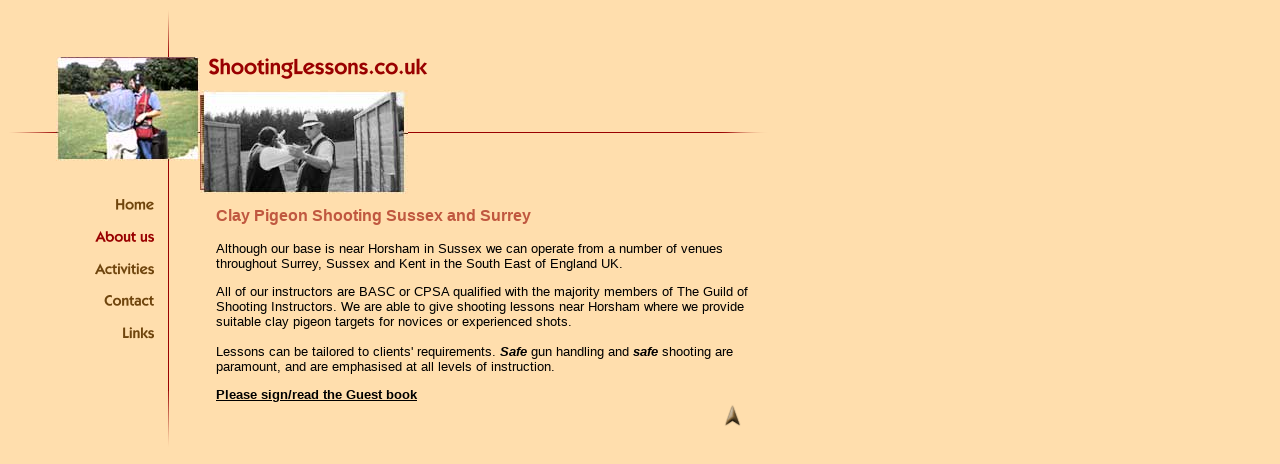

--- FILE ---
content_type: text/html
request_url: http://shootinglessons.co.uk/1201.html
body_size: 2128
content:
<HTML xmlns:cm="http://www.cm4all.com/names"><HEAD><meta name="GENERATOR" content="Microsoft FrontPage 4.0"><TITLE>Shooting
Lessons UK</TITLE><STYLE type="text/css" cm:escaping="no">
BODY {
  font-family: Arial, Helvetica, sans-serif;
  color: #000000;
}

    a:link { color:#000000; }
    a:visited { color:#000000; }
    a:active { color:#000000; }
TD {font-family: Arial, Helvetica, sans-serif;
  font-size:10pt; color: #000000; }
            </STYLE><meta name="keywords" content="shooting lessons Sussex, shooting lessons Surrey, stag parties Sussex,stag parties Surrey,stag parties Kent,hen parties Sussex,hen parties Surrey,hen parties Kent,clay pigeon Sussex,clay pigeon Surrey">
<meta name="description" content="Shooting lessons, Corporate entertainment, team building, Stage and Hen Parties in Sussex, Surrey and Kent">
<meta name="abstract" content="Shooting lessons, Corporate entertainment, team building, Stage and Hen Parties in Sussex, Surrey and Kent">
<SCRIPT>var __path_prefix__ = '.';</SCRIPT><!--#set var="__path_prefix__" value="."--></HEAD><BODY bgcolor="FFDEAD"><A shape="rect" name="top"></A><TABLE width="760" cellspacing="0" cellpadding="0" border="0"><TR><TD><IMG width="48" src="./templates/Art/img/FFDEAD/Abstandhalter.gif" height="1"></TD><TD><IMG width="144" src="./templates/Art/img/FFDEAD/Abstandhalter.gif" height="1"></TD><TD><IMG width="16" src="./templates/Art/img/FFDEAD/Abstandhalter.gif" height="1"></TD><TD><IMG width="192" src="./templates/Art/img/FFDEAD/Abstandhalter.gif" height="1"></TD><TD><IMG width="307" src="./templates/Art/img/FFDEAD/Abstandhalter.gif" height="1"></TD><TD><IMG width="53" src="./templates/Art/img/FFDEAD/Abstandhalter.gif" height="1"></TD><TD></TD></TR><TR><TD><IMG width="48" src="./templates/Art/img/FFDEAD/oben1.gif" height="48"></TD><TD><IMG width="144" src="./templates/Art/img/FFDEAD/oben2.gif" height="48"></TD><TD colspan="4" bgcolor="FFDEAD">&nbsp;</TD><TD><IMG width="1" src="./templates/Art/img/FFDEAD/Abstandhalter.gif" height="48"></TD></TR><TR><TD rowspan="3"><IMG width="48" src="./templates/Art/img/FFDEAD/oben4.gif" height="104"></TD><TD rowspan="3"><IMG width="144" src="./templates/Art/img/FFDEAD/abendschule.jpg" height="104" alt="Shooting Lessons Sussex"></TD><TD colspan="4"><IMG width="568" src="./templates/Art/img/company_name.gif" height="32" alt="Clay Pigeon Shooting Sussex Surrey"></TD><TD><IMG width="1" src="./templates/Art/img/FFDEAD/Abstandhalter.gif" height="32"></TD></TR><TR><TD rowspan="3" colspan="2"><IMG width="208" src="./templates/Art/img/FFDEAD/a_abendschule.jpg" height="104" alt="Clay Pigeon Shooting"></TD><TD colspan="2"><IMG width="360" src="./templates/Art/img/FFDEAD/oben5.gif" height="48"></TD><TD><IMG width="1" src="./templates/Art/img/FFDEAD/Abstandhalter.gif" height="48"></TD></TR><TR><TD rowspan="2" colspan="2"><IMG width="360" src="./templates/Art/img/FFDEAD/oben6.gif" height="56"></TD><TD><IMG width="1" src="./templates/Art/img/FFDEAD/Abstandhalter.gif" height="24"></TD></TR><TR><TD rowspan="2" colspan="2"><IMG width="192" src="./templates/Art/img/FFDEAD/oben7.gif" height="34"></TD><TD><IMG width="1" src="./templates/Art/img/FFDEAD/Abstandhalter.gif" height="32"></TD></TR><TR><TD rowspan="12" bgcolor="FFDEAD">&nbsp;</TD><TD rowspan="2" colspan="3"></TD><TD></TD></TR><TR><TD valign="top" rowspan="9" colspan="2" background="./templates/Art/img/FFDEAD/oben7.gif"><TABLE width="168" cellspacing="0" cellpadding="0" border="0">    <TR>        <TD><A onmouseover="swapImage('CM4all_1149');" onmouseout="reSwapImage('CM4all_1149');" href="./index2.html"><IMG width="168" src="./templates/Art/img/navi/Art_1149_n.gif" name="CM4all_1149" height="32" border="0" alt="Home"></A></TD>    </TR>    <TR>        <TD><A href="./1201.html"><IMG width="168" src="./templates/Art/img/navi/Art_1202_h.gif" height="32" border="0" alt="About us"></A></TD>    </TR><TR>        <TD><A onmouseover="swapImage('CM4all_1248');" onmouseout="reSwapImage('CM4all_1248');" href="./1247.html"><IMG width="168" src="./templates/Art/img/navi/Art_1248_n.gif" name="CM4all_1248" height="32" border="0" alt="Activities"></A></TD>    </TR>    <TR>        <TD><A onmouseover="swapImage('CM4all_1340');" onmouseout="reSwapImage('CM4all_1340');" href="./1339.html"><IMG width="168" src="./templates/Art/img/navi/Art_1340_n.gif" name="CM4all_1340" height="32" border="0" alt="Contact"></A></TD>    </TR>    <TR>        <TD><A onmouseover="swapImage('CM4all_1363');" onmouseout="reSwapImage('CM4all_1363');" href="./1362.html"><IMG width="168" src="./templates/Art/img/navi/Art_1363_n.gif" name="CM4all_1363" height="32" border="0" alt="Links"></A></TD>    </TR></TABLE><SCRIPT>for(var i=0; i<document.images.length; i++) {if (document.images[i].name.indexOf("CM4all_") == 0) {eval(document.images[i].name + "_hi = new Image()");eval(document.images[i].name + "_no = new Image()");var thenormsrc = document.images[i].src;var fileext = thenormsrc.substring(thenormsrc.length-4);eval(document.images[i].name + "_hi.src = '" + thenormsrc.substring(0,thenormsrc.length-6) + "_m" + fileext + "'");eval(document.images[i].name + "_no.src = '" + thenormsrc + "'");}}function swapImage(img) {document.images[img].src = eval(img + '_hi.src');}function reSwapImage(img) {document.images[img].src = eval(img + '_no.src');}</SCRIPT></TD><TD><IMG width="1" src="./templates/Art/img/FFDEAD/Abstandhalter.gif" height="1"></TD></TR><TR><TD rowspan="2" colspan="3"></TD><TD><IMG width="1" src="./templates/Art/img/FFDEAD/Abstandhalter.gif" height="1"></TD></TR><TR><TD><IMG width="1" src="./templates/Art/img/FFDEAD/Abstandhalter.gif" height="10"></TD></TR><TR><TD valign="top" rowspan="7" colspan="3" bgcolor="FFDEAD"><h3><font color="#C05840">Clay
      Pigeon Shooting Sussex and Surrey</font><BR clear="all"></h3><p>Although
      our base is near Horsham in Sussex we can operate from a number of venues throughout
      Surrey, Sussex and Kent in the South East of England UK.</p><p>All of our instructors are BASC
      or CPSA qualified with the majority members of The Guild of Shooting Instructors. We are able to give shooting lessons
      near Horsham where we provide suitable
      clay pigeon targets for novices or experienced shots.<BR><BR>Lessons can be tailored to clients' requirements.
      <i><b>Safe</b> </i> gun handling and<i><b> safe </b></i> shooting are paramount, and
      are emphasised at all levels of instruction.</p><p><font color="#C05840"><b><blink><a href="http://books.dreambook.com/shootinglessons/shooting.html">Please
      sign/read the Guest book</a></blink></b></font><BR clear="all"></p><CENTER></CENTER></TD><TD><IMG width="1" src="./templates/Art/img/FFDEAD/Abstandhalter.gif" height="24"></TD></TR><TR><TD><IMG width="1" src="./templates/Art/img/FFDEAD/Abstandhalter.gif" height="32"></TD></TR><TR><TD><IMG width="1" src="./templates/Art/img/FFDEAD/Abstandhalter.gif" height="32"></TD></TR><TR><TD><IMG width="1" src="./templates/Art/img/FFDEAD/Abstandhalter.gif" height="32"></TD></TR><TR><TD><IMG width="1" src="./templates/Art/img/FFDEAD/Abstandhalter.gif" height="32"></TD></TR><TR><TD><IMG width="1" src="./templates/Art/img/FFDEAD/Abstandhalter.gif" height="8"></TD></TR><TR><TD valign="top" rowspan="2" colspan="2"><IMG width="192" src="./templates/Art/img/FFDEAD/unten1.gif" height="56"></TD><TD><IMG width="1" src="./templates/Art/img/FFDEAD/Abstandhalter.gif" height="9"></TD></TR><TR><TD colspan="2" bgcolor="FFDEAD">&nbsp;</TD><TD><A href="#top"><IMG width="53" src="./templates/Art/img/FFDEAD/totop.gif" height="47" border="0"></A></TD><TD><IMG width="1" src="./templates/Art/img/FFDEAD/Abstandhalter.gif" height="47"></TD></TR></TABLE></BODY></HTML><!-- -44/-29/126/35/PT01 -->